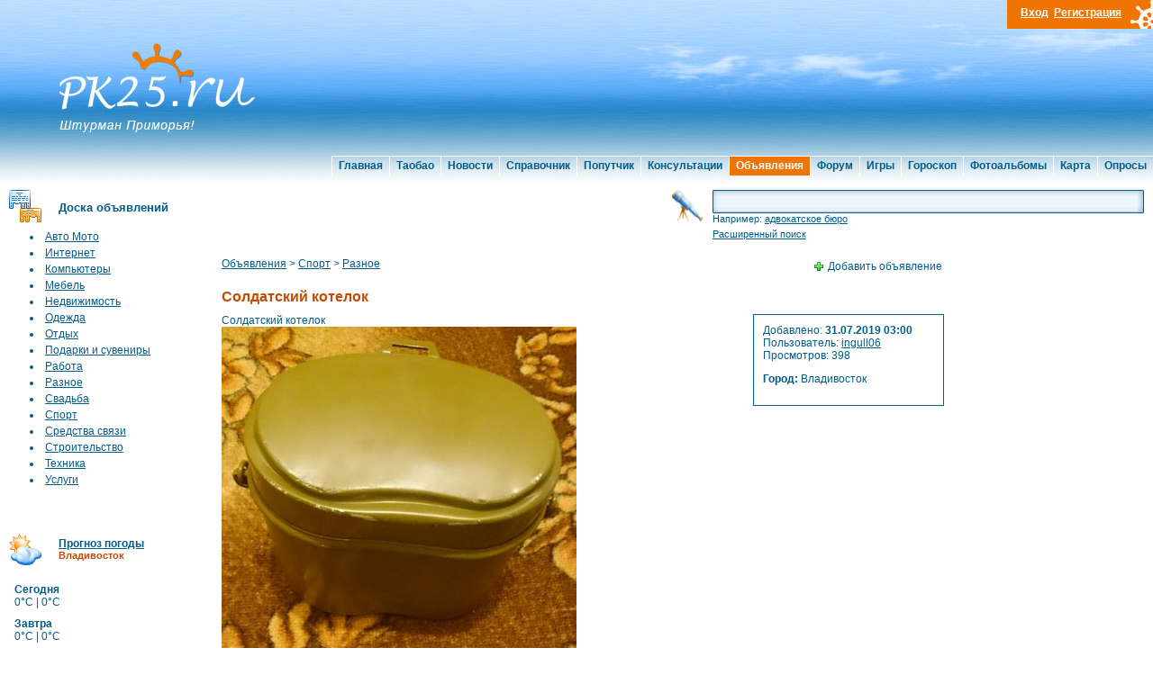

--- FILE ---
content_type: text/html; charset=UTF-8
request_url: http://www.pk25.ru/doska/item/22075.html
body_size: 5508
content:
<!DOCTYPE html PUBLIC "-//W3C//DTD XHTML 1.0 Transitional//EN" "http://www.w3.org/TR/xhtml1/DTD/xhtml1-transitional.dtd">
<html xmlns="http://www.w3.org/1999/xhtml">
<head>
<meta http-equiv="Content-Type" content="text/html; charset=utf-8" />
<title>Солдатский котелок</title>
<meta name="keywords" content="">
<meta name="Description" content="">
<link rel="stylesheet" type="text/css" href="/tpl/main/css/mainstyle.css" />

<script src="http://www.google.com/jsapi"></script>
<script type="text/javascript" src="/tpl/js/jquery/jquery-1.4.2.js"></script>
<script type="text/javascript" src="/tpl/js/jquery/jcarousellite_1.0.1.js"></script>
<script type="text/javascript">
	jQuery.noConflict();
	jQuery(function() {
	    jQuery(".news_line").jCarouselLite({
    	    btnNext: ".next",
	        btnPrev: ".prev"
    	});
	});
	google.load("prototype", "1.6.0");
	google.load("scriptaculous", "1.8.3");
</script>
<script type="text/javascript">

  var _gaq = _gaq || [];
  _gaq.push(['_setAccount', 'UA-7689682-27']);
  _gaq.push(['_trackPageview']);

  (function() {
    var ga = document.createElement('script'); ga.type = 'text/javascript'; ga.async = true;
    ga.src = ('https:' == document.location.protocol ? 'https://ssl' : 'http://www') + '.google-analytics.com/ga.js';
    var s = document.getElementsByTagName('script')[0]; s.parentNode.insertBefore(ga, s);
  })();

</script>
<script type="text/javascript" charset="utf-8" language="JavaScript" src="/tpl/js/ajax.js?t=update7"></script>
<script type="text/javascript" charset="utf-8" language="JavaScript" src="/tpl/js/register.js?t=update7"></script>
<script type="text/javascript" charset="utf-8" language="JavaScript" src="/tpl/js/doska.js?t=update7"></script>
<script type="text/javascript" charset="utf-8" language="JavaScript" src="/tpl/js/post_bb.js?t=update7"></script>
<script type="text/javascript" charset="utf-8" language="JavaScript" src="/tpl/js/jquery/lightbox.js?t=update7"></script>
<script type="text/javascript" charset="utf-8" language="JavaScript" src="/tpl/js/AC_RunActiveContent.js?t=update7"></script>

<link rel="alternate" type="application/rss+xml" title="Новости Приморья, Владивостока RSS Feed" href="/cache/rss_news.xml" />
</head>
<body>
<!-- Yandex.Metrika counter -->
<script src="//mc.yandex.ru/metrika/watch.js" type="text/javascript"></script>
<script type="text/javascript">
try { var yaCounter86607 = new Ya.Metrika({id:86607,
          trackLinks:true, webvisor:true,type:1});}
catch(e) { }
</script>
<noscript><div><img src="//mc.yandex.ru/watch/86607?cnt-class=1" style="position:absolute; left:-9999px;" alt="" /></div></noscript>
<!-- /Yandex.Metrika counter -->
<div id="header">
	<div id="header_2"></div>

	<div id="header_menu_line">
		<div id="header_menu">
			<ul>
				<li><a href="/">Главная</a></li><li><a href="http://taobaovlad.ru" target="_blank">Таобао</a></li><li><a href="/news/index.html">Новости</a></li><li><a href="/adress/index.html">Справочник</a></li><li><a href="/poputchik/index.html">Попутчик</a></li><li><a href="/consult/index.html">Консультации</a></li><li><a href="/doska/index.html" class="actv">Объявления</a></li><li><a href="/forum/index.html">Форум</a></li><li><a href="/games/index.html">Игры</a></li><li><a href="/horoscope/index.html">Гороскоп</a></li><li><a href="/gallery/index.html">Фотоальбомы</a></li><li><a href="/maps/vladivostok.html">Карта</a></li><li><a href="/votes/index.html">Опросы</a></li>
			</ul>
		</div>
	</div>
</div>
<div id="head_logo">
	<a href="/"><img src="/tpl/main/images/header_logo.jpg" width="238" height="173" border="0"></a>
</div>
<div id="header_log">
	<div id="account">
<a href="#" onclick="register_log_show('login'); return false;"><b>Вход</b></a>&nbsp;&nbsp;<a href="#" onclick="register_log_show('signup'); return false;"><b>Регистрация</b></a>
	</div>
</div>


<div id="register_login" style="display:none;">
	<div class="popup">
		<div class="p-top"></div>
		<div class="popup-in" id="register_popup_in">
		</div>
		<a class="exit" href="#" onclick="register_log_hide(); return false;"></a>
		<div class="p-bot"></div>
	</div>
	<i class="sh"></i>
</div>
<div id="register_loader" style="display: none"><div class="com_loader"><center><img alt="load" src="/tpl/main/images/work/ajax_loader.gif" /><br />подождите....</center></div></div>



<table border="0" align="center" cellpadding="0" cellspacing="0" id="main_table" class="main_table">
  <tr>
    <td valign="top"><table width="100%" border="0" cellspacing="0" cellpadding="0">
      <tr>
        <td width="196" valign="top"><table width="196" border="0" cellpadding="0" cellspacing="0" class="left_menu">
		
          <tr>
            <td class="doska"><a href="/doska/index.html">Доска объявлений</a></td>
          </tr>
          <tr>
            <td style="padding-left: 20px; padding-top: 0px; padding-bottom: 20px;">
				<table>
					<tr>
   <td><li><a href="/doska/avto_moto.html" class="cat_items">Авто Мото</a></td>
</tr>


<tr>
   <td><li><a href="/doska/internet.html" class="cat_items">Интернет</a></td>
</tr>


<tr>
   <td><li><a href="/doska/kompyuteriy.html" class="cat_items">Компьютеры</a></td>
</tr>


<tr>
   <td><li><a href="/doska/mebel.html" class="cat_items">Мебель</a></td>
</tr>


<tr>
   <td><li><a href="/doska/nedvijimost.html" class="cat_items">Недвижимость</a></td>
</tr>


<tr>
   <td><li><a href="/doska/jdejda.html" class="cat_items">Одежда</a></td>
</tr>


<tr>
   <td><li><a href="/doska/otdiyh.html" class="cat_items">Отдых</a></td>
</tr>


<tr>
   <td><li><a href="/doska/podarki_i_suveniri.html" class="cat_items">Подарки и сувениры</a></td>
</tr>


<tr>
   <td><li><a href="/doska/rabota.html" class="cat_items">Работа</a></td>
</tr>


<tr>
   <td><li><a href="/doska/raznoe.html" class="cat_items">Разное</a></td>
</tr>


<tr>
   <td><li><a href="/doska/svadba.html" class="cat_items">Свадьба</a></td>
</tr>


<tr>
   <td><li><a href="/doska/sport.html" class="cat_items">Спорт</a></td>
</tr>


<tr>
   <td><li><a href="/doska/sredstva_svyazi.html" class="cat_items">Средства связи</a></td>
</tr>


<tr>
   <td><li><a href="/doska/stroitelstvo.html" class="cat_items">Строительство</a></td>
</tr>


<tr>
   <td><li><a href="/doska/tehnika.html" class="cat_items">Техника</a></td>
</tr>


<tr>
   <td><li><a href="/doska/uslugi.html" class="cat_items">Услуги</a></td>
</tr>



				</table>
            </td>
          </tr>


          <tr>
            <td align="center" style="padding-bottom: 15px">
            <div style="padding-left: 7px; padding-bottom: 15px;">
<!-- Yandex.RTB R-A-86607-1 -->
<div id="yandex_rtb_R-A-86607-1"></div>
<script type="text/javascript">
    (function(w, d, n, s, t) {
        w[n] = w[n] || [];
        w[n].push(function() {
            Ya.Context.AdvManager.render({
                blockId: "R-A-86607-1",
                renderTo: "yandex_rtb_R-A-86607-1",
                async: true
            });
        });
        t = d.getElementsByTagName("script")[0];
        s = d.createElement("script");
        s.type = "text/javascript";
        s.src = "//an.yandex.ru/system/context.js";
        s.async = true;
        t.parentNode.insertBefore(s, t);
    })(this, this.document, "yandexContextAsyncCallbacks");
</script>
            	</div>
		</td>
          </tr>
				<tr>
			<td class="weath"><a href="/weather/index.html">Прогноз погоды</a><br /><span style="color:#C54B05; font-size: 11px;">Владивосток</span></td>
		</tr>
		<tr>
			<td style="padding-left: 6px; padding-top: 10px; padding-bottom: 10px;">
			<table width="170" border="0" cellspacing="0" cellpadding="0">
				<tr>
					<td align="left" valign="top" style="background:url(); background-position:top right; background-repeat:no-repeat; padding-bottom:10px;">
						<b>Сегодня</b><br>
						<span class="weather_temp">0&deg;C | 0&deg;C</span><br>
						<span class="weather_text"></span>
					</td>
				</tr>
			</table>
			<table width="170" border="0" cellspacing="0" cellpadding="0">
				<tr>
					<td align="left" valign="top" style="background:url(); background-position:top right; background-repeat:no-repeat; padding-bottom:10px;">
						<b>Завтра</b><br>
						<span class="weather_temp">0&deg;C | 0&deg;C</span><br>
						<span class="weather_text"></span>
					</td>
				</tr>
			</table>
			<table width="170" border="0" cellspacing="0" cellpadding="0">
				<tr>
					<td align="left" valign="top" style="background:url(); background-position:top right; background-repeat:no-repeat; padding-bottom:10px;">
						<b>Послезавтра</b><br>
						<span class="weather_temp">0&deg;C | 0&deg;C</span><br>
						<span class="weather_text"></span>
					</td>
				</tr>
			</table>
			</td>
		</tr>


		<tr>
	<td class="curs"><a href="/currency/index.html">Курс валют</a> на<br /><span style="color:#C54B05; font-size: 11px;">07.12.2019</span></td>
</tr>
<tr>
	<td>
<div id="crnc_main">
	<div class="crnc_flag"><img src="/tpl/main/images/currency/840.png" alt="Доллар США"></div>
	<div class="crnc_nom">1</div>
	<div class="crnc_char">USD</div>
	<div class="crnc_pr">:</div>
	<div class="crnc_val">63.72&nbsp;р.</div>
	<div class="crnc_chn_2">-0.09</div>
    <div style="clear: both; padding-bottom: 4px;"></div>

	<div class="crnc_flag"><img src="/tpl/main/images/currency/978.png" alt="Евро"></div>
	<div class="crnc_nom">1</div>
	<div class="crnc_char">EUR</div>
	<div class="crnc_pr">:</div>
	<div class="crnc_val">70.76&nbsp;р.</div>
	<div class="crnc_chn_1">+0.04</div>
    <div style="clear: both; padding-bottom: 4px;"></div>

	<div class="crnc_flag"><img src="/tpl/main/images/currency/392.png" alt="Японских иен"></div>
	<div class="crnc_nom">100</div>
	<div class="crnc_char">JPY</div>
	<div class="crnc_pr">:</div>
	<div class="crnc_val">58.66&nbsp;р.</div>
	<div class="crnc_chn_2">+0.05</div>
    <div style="clear: both; padding-bottom: 4px;"></div>

	<div class="crnc_flag"><img src="/tpl/main/images/currency/156.png" alt="Китайских юаней"></div>
	<div class="crnc_nom">10</div>
	<div class="crnc_char">CNY</div>
	<div class="crnc_pr">:</div>
	<div class="crnc_val">90.58&nbsp;р.</div>
	<div class="crnc_chn_2">-0.03</div>
    <div style="clear: both; padding-bottom: 4px;"></div>

	<div class="crnc_flag"><img src="/tpl/main/images/currency/826.png" alt="Фунт стерлингов Соединенного королевства"></div>
	<div class="crnc_nom">1</div>
	<div class="crnc_char">GBP</div>
	<div class="crnc_pr">:</div>
	<div class="crnc_val">83.70&nbsp;р.</div>
	<div class="crnc_chn_2">-0.17</div>
    <div style="clear: both; padding-bottom: 4px;"></div>

	<div class="crnc_flag"><img src="/tpl/main/images/currency/980.png" alt="Украинских гривен"></div>
	<div class="crnc_nom">10</div>
	<div class="crnc_char">UAH</div>
	<div class="crnc_pr">:</div>
	<div class="crnc_val">26.79&nbsp;р.</div>
	<div class="crnc_chn_1">+0.10</div>
</div>
	</td>
</tr>

          <tr>
            <td>&nbsp;</td>
          </tr>
          <tr>
            <td style="padding-left: 20px; padding-top: 10px; padding-bottom: 10px;"><img src="/tpl/main/images/work/mini-rss.gif" width="12" height="12" alt="RSS Новости приморья" border="0"> <a href="/cache/rss_news.xml" class="rss">RSS лента</a></td>
          </tr>
        </table>
        
        
		
		
		
		
<div style="padding: 10px 0px 0px 10px">
<script type="text/javascript" src="//vk.com/js/api/openapi.js?116"></script>
<!-- VK Widget -->
<div id="vk_groups"></div>
<script type="text/javascript">
VK.Widgets.Group("vk_groups", {mode: 0, width: "170", height: "360"}, 9345146);
</script>
</div>
        </td>
        <td align="left" valign="top" class="content">
        	<noindex><table width="100%" border="0" cellspacing="0" cellpadding="0" style="padding-bottom: 10px;">
		        <tr>
			        <td width="480" valign="top" style="padding-left: 0px; padding-right: 20px">
<!-- Yandex.RTB R-A-86607-3 -->
<div id="yandex_rtb_R-A-86607-3"></div>
<script type="text/javascript">
    (function(w, d, n, s, t) {
        w[n] = w[n] || [];
        w[n].push(function() {
            Ya.Context.AdvManager.render({
                blockId: "R-A-86607-3",
                renderTo: "yandex_rtb_R-A-86607-3",
                async: true
            });
        });
        t = d.getElementsByTagName("script")[0];
        s = d.createElement("script");
        s.type = "text/javascript";
        s.src = "//an.yandex.ru/system/context.js";
        s.async = true;
        t.parentNode.insertBefore(s, t);
    })(this, this.document, "yandexContextAsyncCallbacks");
</script>			        </td>
					<td valign="top">
						<form id="main_srch" name="main_srch" class="main_srch" method="get" action="/search/index.html">
							<table width="100%" border="0" cellspacing="0" cellpadding="0">
								<tr>
									<td valign="top" width="35" style="padding-right: 10px;" rowspan="2"><a href="#" onclick="document.main_srch.submit(); return false;"><img src="/tpl/main/images/search_but.jpg" width="35" height="35" border="0" /></a></td>
									<td>
										<table width="100%" border="0" cellspacing="0" cellpadding="0">
											<tr>
												<td width="6" height="26"><img src="/tpl/main/images/search_left.jpg" width="6" height="26" /></td>
					              				<td valign="top" class="search_field_t"><input  name="t" type="text" class="search_field_i" id="textfield3"  value=""  onfocus="if (this.value == 'Поиск') {this.value = '';}" onblur="if (this.value == '') {this.value = 'Поиск';}" /></td>
					             				<td width="7"><img src="/tpl/main/images/search_right.jpg" width="7" height="26" /></td>
					            			</tr>
								 			<tr>
								    			<td height="9" colspan="3">
			    									<div style="font-size: 11px;">Например: <span class="lnk_s" onclick="cms_click('search','index.html?t=%D0%B0%D0%B4%D0%B2%D0%BE%D0%BA%D0%B0%D1%82%D1%81%D0%BA%D0%BE%D0%B5+%D0%B1%D1%8E%D1%80%D0%BE&mod=all', false, true);"><span class="srch_word">адвокатское бюро</span></span></div>
								    				<div style="font-size: 11px; padding-top: 5px;"><a href="/search/index.html" style="font-size: 11px;">Расширенный поиск</a></div>
			    								</td>
								  			</tr>
					            		</table>
					            	</td>
					            </tr>
				            </table>
						<input name="mod" type="hidden" value="doska"></form>
					</td>
				</tr>
			</table></noindex>
        
        <div id="content">
        <!-- google_ad_section_start -->
        <div style="height: 45px;">
	<div style="float: left; padding-top: 10px;">
		<div class="work_path"><a href="http://www.pk25.ru/doska/index.html">Объявления</a>  >  <a href="http://www.pk25.ru/doska/sport.html">Спорт</a>  >  <a href="http://www.pk25.ru/doska/sport_raznoe.html">Разное</a></div>
	</div>
	<div style="float: right; padding-top: 10px;">
		<div style="float: left;">
			<a href="#"><img src="/tpl/main/images/work/plus.gif" width="20" height="20" alt="" border="0"></a>
		</div>
		<div style="float: left; padding-top: 3px; margin: 0px;">
			<a href="/doska/add.html?from=51&type=0" style="text-decoration: none; font-size: 12px; font-weight: normal;"> Добавить объявление</a>
		</div>
	</div>
</div>
<h1 style="font-weight: bold;">Солдатский котелок</h1>
<div style="padding-right: 10px">
	<div style="width: 190px; float: right; padding: 0px 10px 0px 0px;">
		<div style="width: 190px; border: 1px solid #085F8A; padding: 10px;">
			Добавлено: <strong>31.07.2019 03:00</strong><br />
			Пользователь: <a href="/doska/user/5614.html">ingull06</a><br />
			Просмотров: 398<br />
			<p><b>Город: </b>Владивосток</p>
		</div>
		
	</div>

		<div>Солдатский котелок<div class="load_pics">
        				<div style="display: none; position: absolute;z-index:110; " id="preview_div"></div>
                                
    	            	<div class="pic">
        	            	<a href="/upload_files/images/doska/32_22075_114a4d65e339420b0dbc8bfa6fd09d43.jpg" target="_blank" title="Солдатский котелок" rel="lightbox[roadtrip]"><img src="/upload_files/images/doska/_thb_32_22075_114a4d65e339420b0dbc8bfa6fd09d43.jpg"  width=394 height=700  alt="Солдатский котелок"  class="loadfiles_lot_pics"/>
							</a>
                	    </div></div></div>
		<div><p><b>Цена: </b>450 руб.</p></div>
		<div><p><b>Контакты: </b>89147957737</p></div>
	<div style="clear: both"></div>
</div>

<div style="width: 100%; height: 60px; text-align: left; margin: 10px 0 10px 0;"><a href="http://www.pk25.ru/pokazi/go.html?id=24" target="_blank"><img src="http://www.pk25.ru/upload_files/pokazi/1415821365.gif" width="468" height="60" alt="RedMall" border="0"></a></div>

<div style="padding-bottom: 15px; padding-top: 15px; font-size: 10px">
	<div style="color: #CD5712; font-weight: bold;">Смотрите также:</div>
	<div style="padding-top: 3px"><a href="/doska/item/22074.html" title="большая сапёрная лопата времён СССР">большая сапёрная лопата времён СССР</a><br /><a href="/doska/item/22073.html" title="Ёапёрная лопата армейская малая">Ёапёрная лопата армейская малая</a><br /></div>
</div>

		<!-- google_ad_section_end -->
		
<!-- Yandex.RTB R-A-86607-2 -->
<div id="yandex_rtb_R-A-86607-2"></div>
<script type="text/javascript">
    (function(w, d, n, s, t) {
        w[n] = w[n] || [];
        w[n].push(function() {
            Ya.Context.AdvManager.render({
                blockId: "R-A-86607-2",
                renderTo: "yandex_rtb_R-A-86607-2",
                async: true
            });
        });
        t = d.getElementsByTagName("script")[0];
        s = d.createElement("script");
        s.type = "text/javascript";
        s.src = "//an.yandex.ru/system/context.js";
        s.async = true;
        t.parentNode.insertBefore(s, t);
    })(this, this.document, "yandexContextAsyncCallbacks");
</script>
		
		</div>
        </td>
        </tr>
    </table></td>
  </tr>
  <tr>
    <td style="padding-top: 20px; padding-right: 10px; padding-left: 10px; padding-bottom: 10px;">
    	<hr class="bottom" />
    	<div class="div_bottom">
			<div style="float: left; font-size: 10px">
		       <noindex><b>Сейчас на сайте зарегистрированных пользователей: 2</b> из <span class="lnk_s" onclick="cms_click('register','group/all', true, false);"><b>6701</b></span></b><br /><span class="lnk" onclick="cms_click('register','user/6603', true, false);">potapovsergei0</span>, <span class="lnk" onclick="cms_click('register','user/6805', true, false);">xxx</span></noindex>
                <br /><span class="lnk_s" onclick="cms_click('','about', true, false);">О проекте</span> | <span class="lnk_s" onclick="cms_click('','personal', true, false);">Коллектив</span> | <span class="lnk_s" onclick="cms_click('','reklama', true, false);">Реклама на сайте</span> | <span class="lnk_s" onclick="cms_click('','contacts', true, false);">контактная информация</span>
	    	    <br />Любое использование материалов без разрешения автора сайта запрещено.
	    	    <span class="lnk" onclick="cms_ext_click('www.asinka.ru','');">Разработка сайта Asinka.Ru</span>
		 	</div>
		 	<noindex><div style="float: right">

<br /><span style="font-size: 10px">Время генерации 0.062064 мсек</span>
		 	</div></noindex>
		 	<div style="clear: both"></div>
		</div>
    </td>
  </tr>
</table>
</body>
</html>

--- FILE ---
content_type: application/javascript; charset=utf-8
request_url: http://www.pk25.ru/tpl/js/ajax.js?t=update7
body_size: 1454
content:
var fombj = null;
var parr = 0;
var ajax_post = 0;
// ������� ������� ������ ���������� �� ��������
function GetXmlHttpObject(){
	var objXMLHttp=null
	if (window.XMLHttpRequest){
		objXMLHttp=new XMLHttpRequest()
	}
	else if (window.ActiveXObject){
		objXMLHttp=new ActiveXObject("Microsoft.XMLHTTP")
	}
	return objXMLHttp
}

function init_ajax(){
	xmlHttp=GetXmlHttpObject()
	if (xmlHttp==null){
		alert ("Your browser does not support AJAX")
		return false
	}
	return true
}

function ajax_send(req){
	xmlHttp.open("GET",req,true);
	xmlHttp.send(null);
}

function ajax_send_post(req,par){
	xmlHttp.open("POST", req, true);
	xmlHttp.setRequestHeader('Content-Type', 'application/x-www-form-urlencoded');
	xmlHttp.send(par);
}

function collect_data(){
	parr = new Array();
	if (fombj!=null)	obj = fombj;
	else				obj = document.getElementById("sub_form");
	//alert(fombj)
	for (i=0; i<obj.length; i++){
		if (obj.elements[i].type == 'select-one'){
			parr[i] = obj.elements[i].name+'='+obj.elements[i].value;
		};
		if (obj.elements[i].type == 'radio'){
			if (obj.elements[i].checked){
				parr[i] = obj.elements[i].name+'='+obj.elements[i].value;
			};
		};
		if (obj.elements[i].type == 'hidden'){
			parr[i] = obj.elements[i].name+'='+encodeURIComponent(obj.elements[i].value);
		};
		if (obj.elements[i].type == 'text'){
			parr[i] = obj.elements[i].name+'='+encodeURIComponent(obj.elements[i].value);
		};
		if (obj.elements[i].type == 'password'){
			parr[i] = obj.elements[i].name+'='+encodeURIComponent(obj.elements[i].value);
		};
		if (obj.elements[i].type == 'textarea'){
			parr[i] = obj.elements[i].name+'='+encodeURIComponent(obj.elements[i].value);
		};
		if (obj.elements[i].type == 'checkbox'){
			if (obj.elements[i].checked){
				parr[i] = obj.elements[i].name+'='+obj.elements[i].value;
			} else {
				parr[i] = obj.elements[i].name+'=off';
			};
		};
	};
	parr = parr.join('&');
	return
}

function update_pic(act){
	rnd = Math.floor(Math.random() * 10000000000);
    document.getElementById("seccode").src='/sources/seccode/genimage.php?id='+rnd;
}


function load_files_changeval(n,c) {
	fombj.fstr.value = n;
	fombj.vlcount.value = c;
}

function setCookie (name, value, expires, path, domain, secure) {
	document.cookie = name + "=" + escape(value) +
	((expires) ? "; expires=" + expires : "") +
	((path) ? "; path=" + path : "") +
	((domain) ? "; domain=" + domain : "") +
	((secure) ? "; secure" : "");
}

function getCookie(name) {
	var cookie = " " + document.cookie;
	var search = " " + name + "=";
	var setStr = null;
	var offset = 0;
	var end = 0;
	if (cookie.length > 0) {
		offset = cookie.indexOf(search);
		if (offset != -1) {
			offset += search.length;
			end = cookie.indexOf(";", offset)
			if (end == -1) {
				end = cookie.length;
			}
			setStr = unescape(cookie.substring(offset, end));
		}
	}
	return(setStr);
}

function str_replace(search, replace, subject) {
	return subject.split(search).join(replace);
}

function cms_click(mod,pt,html,same){
    if (typeof same == 'undefined') same = 0;
    if (mod){
        url = '/'+mod+'/'+pt;    
    } 
    else{
        var pos = pt.indexOf('/');
        if (pos==0){
            pt = pt.substr(1);
        }
        url = '/'+pt;    
    }
    if (html) url = url + '.html';
    if (same){
        document.location.href = url;    
    }
    else{
        window.open(url);    
    }
    return false;
}

function cms_ext_click(dmn,link,same){
    if (typeof same == 'undefined') same = 0;
    url = 'http://'+dmn+'/'+urldecode(link);
    if (same){
        document.location.href = url;    
    }
    else{
        window.open(url);    
    }
    return false;
}

function urldecode(str) {
   return decodeURIComponent((str+'').replace(/\+/g, '%20'));
}

--- FILE ---
content_type: application/javascript; charset=utf-8
request_url: http://www.pk25.ru/tpl/js/doska.js?t=update7
body_size: 1959
content:
// Обработчик для select и нажатия на кнопку
var doska_cur_id = 0;
var doska_item = '';
var doska_form_add   = '';
var doska_form_fombj = '';

function doska_add(){	if (init_ajax()==false) return;
	// Адрес скрипта обрабатывающего запросы
	url="/sources/doska/doska_ajax.php";
	//url=url+"?act=add&sid="+Math.random()
	par = "act=add&sid="+Math.random();
    collect_data();
	//url = url+"&"+parr
	par = par+"&"+parr
	xmlHttp.onreadystatechange=sc_doska_add;
    //document.getElementById("doska_but_add").disabled=true;
    $("doska_add_result").innerHTML='';
    $("doska_dbut").style.display = 'none';
    $("doska_loader").style.display = 'block';

    //alert(url)
    //alert(par)
	ajax_send_post(url,par);
	return
}

function doska_save(id){
	if (init_ajax()==false) return;
	//doska_cur_id = id;
	// Адрес скрипта обрабатывающего запросы
	url="/sources/doska/doska_ajax.php";
	par = "act=save&sid="+Math.random();
    collect_data();
	par = par+"&"+parr
	xmlHttp.onreadystatechange=sc_doska_save
	ajax_send_post(url,par);
	return
}

function doska_edit(id){
	if (init_ajax()==false) return;
	// Адрес скрипта обрабатывающего запросы
	url="/sources/doska/doska_ajax.php";
	//url=url+"?act=add&sid="+Math.random()
	par = "act=edit&sid="+Math.random();
    collect_data();
	//url = url+"&"+parr
	par = par+"&"+parr
	xmlHttp.onreadystatechange=sc_doska_edit;
    //document.getElementById("doska_but_add").disabled=true;
    $("doska_add_result").innerHTML='';
    $("doska_dbut").style.display = 'none';
    $("doska_loader").style.display = 'block';
    //alert(url)
    //alert(par)
	ajax_send_post(url,par);
	return
}

function sc_doska_edit(){	if (xmlHttp.readyState==4 || xmlHttp.readyState=="complete"){
		// Получаем данные, что вернул скрипт
		text = xmlHttp.responseText
		//alert(text)
		text_v = text.split('|');
		// Заполняем подчиненый селект
	    //document.getElementById("doska_add_result").innerHTML=text_v[1]
		if (text_v[0]=='success'){
		    document.getElementById("doska_div_add").innerHTML=text_v[1]
			url = text_v[2];
			//alert(text);
			window.location=url;
			//document.getElementById("add_from").innerHTML=''
		}
		else
		{
//	    document.getElementById("doska_but_add").disabled=false
		    document.getElementById("doska_add_result").innerHTML=text_v[1]
		    document.getElementById("doska_dbut").style.display = 'block';
		    document.getElementById("doska_loader").style.display = 'none';
		}
	}
}

function sc_doska_add(){
	if (xmlHttp.readyState==4 || xmlHttp.readyState=="complete"){
		// Получаем данные, что вернул скрипт
		text = xmlHttp.responseText
		//alert(text)
		text_v = text.split('|');
		// Заполняем подчиненый селект
	    //document.getElementById("doska_add_result").innerHTML=text_v[1]
		if (text_v[0]=='success'){
		    document.getElementById("doska_div_add").innerHTML=text_v[1]
			url = text_v[2];
			//alert(text);
			window.location=url;
			//document.getElementById("add_from").innerHTML=''
		}
		else{
		    //document.getElementById("doska_but_add").disabled=false
		    document.getElementById("doska_add_result").innerHTML=text_v[1]
		    document.getElementById("doska_dbut").style.display = 'block';
		    document.getElementById("doska_loader").style.display = 'none';
		}
	}
}

function sc_doska_save(){
	if (xmlHttp.readyState==4 || xmlHttp.readyState=="complete"){
		text = xmlHttp.responseText
		doska_item = "doska_lot_"+doska_cur_id;
	    document.getElementById(doska_item).innerHTML=text
   		obj = document.getElementById('comment_div_add');
		if (obj!=null){
			//alert(doska_form_fombj.id)
			obj.innerHTML = doska_form_add;
			fombj = document.getElementById(doska_form_fombj.id);
			//fombj = doska_form_fombj;
			doska_form_add = '';
		}
	}
}

function doska_change_part(id,index)
{
	//alert(index);
	if (init_ajax()==false) return;
	var ident = 'part_res_'+id;
    document.getElementById(ident).innerHTML='<img src="/tpl/main/images/work/indicator.gif" width="16" height="16" alt="" border="0">'
	url="/sources/doska/doska_ajax.php"+"?act=change_part&sid="+Math.random()+"&id="+index+"&level="+id;
	xmlHttp.onreadystatechange=doska_change_part_ans;
	ajax_send(url);
	//alert(url);
	return
}


function doska_change_part_ans()
{
	if (xmlHttp.readyState==4 || xmlHttp.readyState=="complete")
	{
		var text = xmlHttp.responseText;
		//alert(text);
		text = text.split('|');
		var ident = 'part_res_'+text[0];
	    document.getElementById(ident).innerHTML=text[1];
	}
}



function doska_change_oblast(index)
{
	//alert(index);
	if (init_ajax()==false) return;
	url="/sources/doska/doska_ajax.php"+"?act=get_select_city&sid="+Math.random()+"&id="+index;
	xmlHttp.onreadystatechange=doska_change_oblast_ans
	ajax_send(url);
	//alert(url);
	return
}

function doska_change_oblast_ans()
{
	if (xmlHttp.readyState==4 || xmlHttp.readyState=="complete")
	{
		var text = xmlHttp.responseText
		//alert(text);
		var text_v = text.split('|');
		var city_data = null;
		// Формат = номер;имя|номер;имя
	    //var aCurrHouseValues = getHouseValuesByStreet(index);
	    var aCurrCityValues = text_v;
	    var nCurrCityValuesCnt = aCurrCityValues.length;
	    //alert(nCurrCityValuesCnt);
    	var oCityList = document.forms["doska_form_add"].elements["city"];
	    //var oCityListOptionsCnt = oCityList.options.length;
    	oCityList.length = 0; // удаляем все элементы из списка домов
	    for (i = 0; i < nCurrCityValuesCnt; i++)
    	{
    		// Получаем список - номер - город
    		city_data = aCurrCityValues[i].split(';');
	        // далее мы добавляем необходимые дома в список
    	    if (document.createElement)
        	{
	            var newCityListOption = document.createElement("OPTION");
    	        newCityListOption.text = city_data[1];
        	    newCityListOption.value = city_data[0];
            	// тут мы используем для добавления элемента либо метод IE, либо DOM, которые, alas, не совпадают по параметрам…
	            (oCityList.options.add) ? oCityList.options.add(newCityListOption) : oCityList.add(newCityListOption, null);
    	    }
        	else
	        {
    	        // для NN3.x-4.x
        	    oCityList.options[i] = new Option(city_data[1], city_data[0], false, false);
	        }
    	}
	}
}
